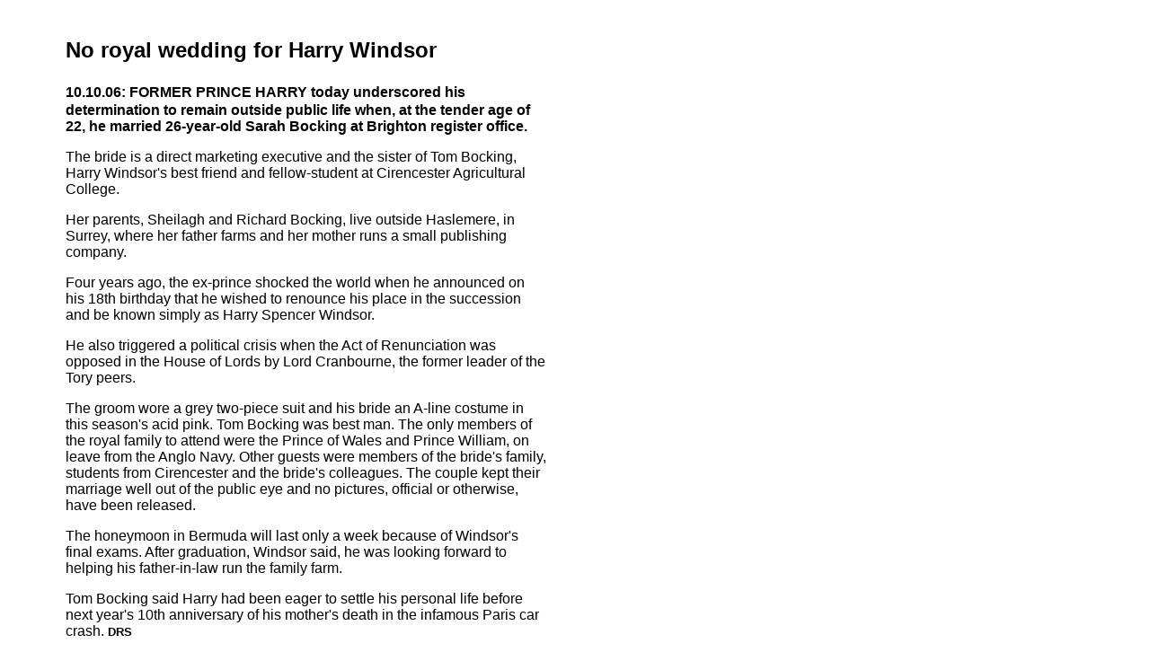

--- FILE ---
content_type: text/html; charset=utf-8
request_url: https://chronicle-future.co.uk/2006/2006-1.html
body_size: 1389
content:
<!DOCTYPE html>
<html>
<head>
  <title>Chronicle of the Future</title>
</head>
<body background="../img/bgdisp2.gif" text="#000000" link="#CC0000" vlink="#666666">
  <table border="0" width="600" cellpadding="0" cellspacing="0">
    <tr>
      <td width="36" valign="top" align="center">&nbsp;</td>
      <td width="294" valign="top" align="center">
        <table cellpadding="0" cellspacing="0" border="0">
          <tr>
            <td>
              <p><br>
              <font size="5" face="verdana, san-serif, helvetica, arial"><b>No royal wedding for Harry Windsor</b></font></p>
              <p><font size="5" face="verdana, san-serif, helvetica, arial"></font> <font size="3" face="verdana, arial, san-serif, helvetica"><b>10.10.06: FORMER PRINCE HARRY today underscored his determination to remain outside public life when, at the tender age of 22, he married 26-year-old Sarah Bocking at Brighton register office.</b></font></p>
              <p><font size="3" face="verdana, arial, san-serif, helvetica"><b></b> The bride is a direct marketing executive and the sister of Tom Bocking, Harry Windsor's best friend and fellow-student at Cirencester Agricultural College.</font></p>
              <p><font size="3" face="verdana, arial, san-serif, helvetica">Her parents, Sheilagh and Richard Bocking, live outside Haslemere, in Surrey, where her father farms and her mother runs a small publishing company.</font></p>
              <p><font size="3" face="verdana, arial, san-serif, helvetica">Four years ago, the ex-prince shocked the world when he announced on his 18th birthday that he wished to renounce his place in the succession and be known simply as Harry Spencer Windsor.</font></p>
              <p><font size="3" face="verdana, arial, san-serif, helvetica">He also triggered a political crisis when the Act of Renunciation was opposed in the House of Lords by Lord Cranbourne, the former leader of the Tory peers.</font></p>
              <p><font size="3" face="verdana, arial, san-serif, helvetica">The groom wore a grey two-piece suit and his bride an A-line costume in this season's acid pink. Tom Bocking was best man. The only members of the royal family to attend were the Prince of Wales and Prince William, on leave from the Anglo Navy. Other guests were members of the bride's family, students from Cirencester and the bride's colleagues. The couple kept their marriage well out of the public eye and no pictures, official or otherwise, have been released.</font></p>
              <p><font size="3" face="verdana, arial, san-serif, helvetica">The honeymoon in Bermuda will last only a week because of Windsor's final exams. After graduation, Windsor said, he was looking forward to helping his father-in-law run the family farm.</font></p>
              <p><font size="3" face="verdana, arial, san-serif, helvetica">Tom Bocking said Harry had been eager to settle his personal life before next year's 10th anniversary of his mother's death in the infamous Paris car crash. <font size="2"><b>DRS</b></font></font></p>
            </td>
          </tr>
        </table>
      </td>
    </tr>
  </table>
<script defer src="https://static.cloudflareinsights.com/beacon.min.js/vcd15cbe7772f49c399c6a5babf22c1241717689176015" integrity="sha512-ZpsOmlRQV6y907TI0dKBHq9Md29nnaEIPlkf84rnaERnq6zvWvPUqr2ft8M1aS28oN72PdrCzSjY4U6VaAw1EQ==" data-cf-beacon='{"version":"2024.11.0","token":"80b22344fd9c402c803bdd8329dc416c","r":1,"server_timing":{"name":{"cfCacheStatus":true,"cfEdge":true,"cfExtPri":true,"cfL4":true,"cfOrigin":true,"cfSpeedBrain":true},"location_startswith":null}}' crossorigin="anonymous"></script>
</body>
</html>
